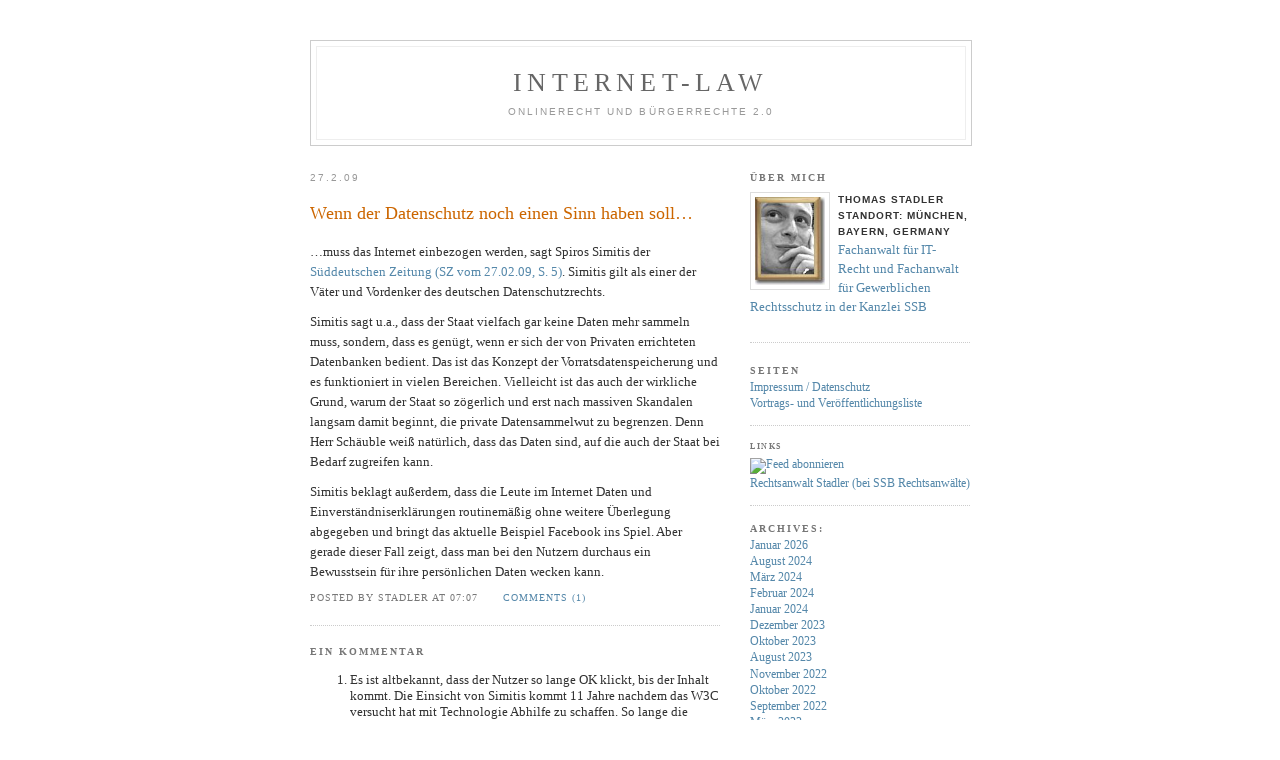

--- FILE ---
content_type: text/html; charset=UTF-8
request_url: https://www.internet-law.de/2009/02/wenn-der-datenschutz-noch-einen-sinn-haben-soll.html
body_size: 9795
content:
<!DOCTYPE html PUBLIC "-//W3C//DTD XHTML 1.0 Transitional//EN" "http://www.w3.org/TR/xhtml1/DTD/xhtml1-transitional.dtd">
<html xmlns="http://www.w3.org/1999/xhtml">

<head profile="http://gmpg.org/xfn/11">
	<meta http-equiv="Content-Type" content="text/html; charset=UTF-8" />
	<title>Internet-Law &raquo; Wenn der Datenschutz noch einen Sinn haben soll&#8230;</title>

	<meta name="google-site-verification" content="szoeirgLZZMmP1XZWoez_poMBSKnCY7ZK6PPofpdKu4" />
	<meta name="generator" content="WordPress 5.1.21" /> <!-- leave this for stats please -->

	<style type="text/css" media="screen">
		@import url( https://www.internet-law.de/wp-content/themes/darknight2.0/style.css );
	</style>

	<link rel="alternate" type="application/rss+xml" title="RSS 2.0" href="https://www.internet-law.de/feed" />
	<link rel="alternate" type="text/xml" title="RSS .92" href="https://www.internet-law.de/feed/rss" />
	<link rel="alternate" type="application/atom+xml" title="Atom 0.3" href="https://www.internet-law.de/feed/atom" />
	<link rel="pingback" href="https://www.internet-law.de/xmlrpc.php" />

	<link rel='dns-prefetch' href='//s.w.org' />
<link rel="alternate" type="application/rss+xml" title="Internet-Law &raquo; Kommentar-Feed zu Wenn der Datenschutz noch einen Sinn haben soll&#8230;" href="https://www.internet-law.de/2009/02/wenn-der-datenschutz-noch-einen-sinn-haben-soll.html/feed" />
		<script type="text/javascript">
			window._wpemojiSettings = {"baseUrl":"https:\/\/s.w.org\/images\/core\/emoji\/11.2.0\/72x72\/","ext":".png","svgUrl":"https:\/\/s.w.org\/images\/core\/emoji\/11.2.0\/svg\/","svgExt":".svg","source":{"concatemoji":"https:\/\/www.internet-law.de\/wp-includes\/js\/wp-emoji-release.min.js?ver=5.1.21"}};
			!function(e,a,t){var n,r,o,i=a.createElement("canvas"),p=i.getContext&&i.getContext("2d");function s(e,t){var a=String.fromCharCode;p.clearRect(0,0,i.width,i.height),p.fillText(a.apply(this,e),0,0);e=i.toDataURL();return p.clearRect(0,0,i.width,i.height),p.fillText(a.apply(this,t),0,0),e===i.toDataURL()}function c(e){var t=a.createElement("script");t.src=e,t.defer=t.type="text/javascript",a.getElementsByTagName("head")[0].appendChild(t)}for(o=Array("flag","emoji"),t.supports={everything:!0,everythingExceptFlag:!0},r=0;r<o.length;r++)t.supports[o[r]]=function(e){if(!p||!p.fillText)return!1;switch(p.textBaseline="top",p.font="600 32px Arial",e){case"flag":return s([55356,56826,55356,56819],[55356,56826,8203,55356,56819])?!1:!s([55356,57332,56128,56423,56128,56418,56128,56421,56128,56430,56128,56423,56128,56447],[55356,57332,8203,56128,56423,8203,56128,56418,8203,56128,56421,8203,56128,56430,8203,56128,56423,8203,56128,56447]);case"emoji":return!s([55358,56760,9792,65039],[55358,56760,8203,9792,65039])}return!1}(o[r]),t.supports.everything=t.supports.everything&&t.supports[o[r]],"flag"!==o[r]&&(t.supports.everythingExceptFlag=t.supports.everythingExceptFlag&&t.supports[o[r]]);t.supports.everythingExceptFlag=t.supports.everythingExceptFlag&&!t.supports.flag,t.DOMReady=!1,t.readyCallback=function(){t.DOMReady=!0},t.supports.everything||(n=function(){t.readyCallback()},a.addEventListener?(a.addEventListener("DOMContentLoaded",n,!1),e.addEventListener("load",n,!1)):(e.attachEvent("onload",n),a.attachEvent("onreadystatechange",function(){"complete"===a.readyState&&t.readyCallback()})),(n=t.source||{}).concatemoji?c(n.concatemoji):n.wpemoji&&n.twemoji&&(c(n.twemoji),c(n.wpemoji)))}(window,document,window._wpemojiSettings);
		</script>
		<style type="text/css">
img.wp-smiley,
img.emoji {
	display: inline !important;
	border: none !important;
	box-shadow: none !important;
	height: 1em !important;
	width: 1em !important;
	margin: 0 .07em !important;
	vertical-align: -0.1em !important;
	background: none !important;
	padding: 0 !important;
}
</style>
	<link rel='stylesheet' id='wp-block-library-css'  href='https://www.internet-law.de/wp-includes/css/dist/block-library/style.min.css?ver=5.1.21' type='text/css' media='all' />
<link rel='https://api.w.org/' href='https://www.internet-law.de/wp-json/' />
<link rel="EditURI" type="application/rsd+xml" title="RSD" href="https://www.internet-law.de/xmlrpc.php?rsd" />
<link rel="wlwmanifest" type="application/wlwmanifest+xml" href="https://www.internet-law.de/wp-includes/wlwmanifest.xml" /> 
<link rel='prev' title='Populismus, Verdachtskündigung, herzlose Juristen' href='https://www.internet-law.de/2009/02/populismus-verdachtskundigung-herzlose-juristen.html' />
<link rel='next' title='Sarkozy der Urheberrechtsverletzer' href='https://www.internet-law.de/2009/02/sarkozy-der-urheberrechtsverletzer.html' />
<meta name="generator" content="WordPress 5.1.21" />
<link rel="canonical" href="https://www.internet-law.de/2009/02/wenn-der-datenschutz-noch-einen-sinn-haben-soll.html" />
<link rel='shortlink' href='https://www.internet-law.de/?p=220' />
<link rel="alternate" type="application/json+oembed" href="https://www.internet-law.de/wp-json/oembed/1.0/embed?url=https%3A%2F%2Fwww.internet-law.de%2F2009%2F02%2Fwenn-der-datenschutz-noch-einen-sinn-haben-soll.html" />
<link rel="alternate" type="text/xml+oembed" href="https://www.internet-law.de/wp-json/oembed/1.0/embed?url=https%3A%2F%2Fwww.internet-law.de%2F2009%2F02%2Fwenn-der-datenschutz-noch-einen-sinn-haben-soll.html&#038;format=xml" />
<style data-context="foundation-flickity-css">/*! Flickity v2.0.2
http://flickity.metafizzy.co
---------------------------------------------- */.flickity-enabled{position:relative}.flickity-enabled:focus{outline:0}.flickity-viewport{overflow:hidden;position:relative;height:100%}.flickity-slider{position:absolute;width:100%;height:100%}.flickity-enabled.is-draggable{-webkit-tap-highlight-color:transparent;tap-highlight-color:transparent;-webkit-user-select:none;-moz-user-select:none;-ms-user-select:none;user-select:none}.flickity-enabled.is-draggable .flickity-viewport{cursor:move;cursor:-webkit-grab;cursor:grab}.flickity-enabled.is-draggable .flickity-viewport.is-pointer-down{cursor:-webkit-grabbing;cursor:grabbing}.flickity-prev-next-button{position:absolute;top:50%;width:44px;height:44px;border:none;border-radius:50%;background:#fff;background:hsla(0,0%,100%,.75);cursor:pointer;-webkit-transform:translateY(-50%);transform:translateY(-50%)}.flickity-prev-next-button:hover{background:#fff}.flickity-prev-next-button:focus{outline:0;box-shadow:0 0 0 5px #09f}.flickity-prev-next-button:active{opacity:.6}.flickity-prev-next-button.previous{left:10px}.flickity-prev-next-button.next{right:10px}.flickity-rtl .flickity-prev-next-button.previous{left:auto;right:10px}.flickity-rtl .flickity-prev-next-button.next{right:auto;left:10px}.flickity-prev-next-button:disabled{opacity:.3;cursor:auto}.flickity-prev-next-button svg{position:absolute;left:20%;top:20%;width:60%;height:60%}.flickity-prev-next-button .arrow{fill:#333}.flickity-page-dots{position:absolute;width:100%;bottom:-25px;padding:0;margin:0;list-style:none;text-align:center;line-height:1}.flickity-rtl .flickity-page-dots{direction:rtl}.flickity-page-dots .dot{display:inline-block;width:10px;height:10px;margin:0 8px;background:#333;border-radius:50%;opacity:.25;cursor:pointer}.flickity-page-dots .dot.is-selected{opacity:1}</style><style data-context="foundation-slideout-css">.slideout-menu{position:fixed;left:0;top:0;bottom:0;right:auto;z-index:0;width:256px;overflow-y:auto;-webkit-overflow-scrolling:touch;display:none}.slideout-menu.pushit-right{left:auto;right:0}.slideout-panel{position:relative;z-index:1;will-change:transform}.slideout-open,.slideout-open .slideout-panel,.slideout-open body{overflow:hidden}.slideout-open .slideout-menu{display:block}.pushit{display:none}</style><style>.ios7.web-app-mode.has-fixed header{ background-color: rgba(3,122,221,.88);}</style></head>

<body>
<div id="rap">
<div id="top">
	<h1 id="header"><a href="https://www.internet-law.de">Internet-Law</a></h1>
	<p id="description">Onlinerecht und Bürgerrechte 2.0</p>
</div>
<div id="content">
<!-- end header -->


<h2 class="date-header">27.2.09</h2>
<div class="post" id="post-220">
	<h3 class="storytitle"><a href="https://www.internet-law.de/2009/02/wenn-der-datenschutz-noch-einen-sinn-haben-soll.html" rel="bookmark" title="Wenn der Datenschutz noch einen Sinn haben soll&#8230;">Wenn der Datenschutz noch einen Sinn haben soll&#8230;</a></h3>

	<div class="storycontent">
		<p>&#8230;muss das Internet einbezogen werden, sagt Spiros Simitis der <a href="http://www.sueddeutsche.de/computer/143/459782/text/" "target=_blank">Süddeutschen Zeitung (SZ vom 27.02.09, S. 5)</a>. Simitis gilt als einer der Väter und Vordenker des deutschen Datenschutzrechts.</p>
<p>Simitis sagt u.a., dass der Staat vielfach gar keine Daten mehr sammeln muss, sondern, dass es genügt, wenn er sich der von Privaten errichteten Datenbanken bedient. Das ist das Konzept der Vorratsdatenspeicherung und es funktioniert in vielen Bereichen. Vielleicht ist das auch der wirkliche Grund, warum der Staat so zögerlich und erst nach massiven Skandalen langsam damit beginnt, die private Datensammelwut zu begrenzen. Denn Herr Schäuble weiß natürlich, dass das Daten sind, auf die auch der Staat bei Bedarf zugreifen kann. </p>
<p>Simitis beklagt außerdem, dass die Leute im Internet Daten und Einverständniserklärungen routinemäßig ohne weitere Überlegung abgegeben und bringt das aktuelle Beispiel Facebook ins Spiel. Aber gerade dieser Fall zeigt, dass man bei den Nutzern durchaus ein Bewusstsein für ihre persönlichen Daten wecken kann.</p>
	</div>

	<div class="meta">posted by Stadler at 07:07 <!-- filed in<a href="https://www.internet-law.de/labels/uncategorized" rel="category tag">Uncategorized</a>--> &nbsp; </div>

	<div class="feedback">
                        <a href="https://www.internet-law.de/2009/02/wenn-der-datenschutz-noch-einen-sinn-haben-soll.html#comments">Comments (1)</a>	</div>

</div>


<h2 id="comments">Ein Kommentar 
</h2>

<ol id="commentlist">

	<li id="comment-5978">
	<p>Es ist altbekannt, dass der Nutzer so lange OK klickt, bis der Inhalt kommt. Die Einsicht von Simitis kommt 11 Jahre nachdem das W3C versucht hat mit Technologie Abhilfe zu schaffen. So lange die Datenschützer nicht von ihrem top-down-Ross (wir regulieren &#8218;mal) herunterkommen, werden sie im Internet und im Web nichts erreichen. Denn wenn man Technologie machen will, sagen sie &#8222;mach mal, wir kritisieren später&#8220;. Welche Firma aber investiert Millionen in ein nicht direkt geschäftsrelevantes Feld, wenn es a. billiger ist nichts zu tun und b. man nicht einmal weiss, ob das Endprodukt von den Datenschützern akzeptiert wird. Also hört sich das eher an, als ob Simitis meint, was von der Leyen könne, müsse für den Datenschutz allemal möglich sein. Hörte das Internet an Deutschlands Grenzen auf, hätte er sicherlich recht.</p>
	<p><cite>Comment by <a href='http://www.w3.org/P3P/' rel='external nofollow' class='url'>Rigo Wenning</a> &#8212; 27.02, 2009 @ <a href="#comment-5978">09:16</a></cite> </p>
	</li>


</ol>


<p><a href="https://www.internet-law.de/2009/02/wenn-der-datenschutz-noch-einen-sinn-haben-soll.html/feed"><abbr title="Really Simple Syndication">RSS</abbr> feed for comments on this post.</a> 
</p>

<p>Sorry, the comment form is closed at this time.</p>



<!-- begin footer -->
</div>

<!-- begin sidebar -->
<div id="menu">
<div id="profile-container">
<h2>&Uuml;ber mich</h2>
<div class="profile-img"><img src="http://internet-law.de/images/thomasneu.jpeg" height="88" width="70" /></div>
<div class="profile-data">Thomas Stadler</div>
<div class="profile-data">Standort: München, Bayern, Germany</div>
<p class="profile-textblock"><a href="https://www.ssblaw.de/">
Fachanwalt für IT- Recht und Fachanwalt für Gewerblichen Rechtsschutz in der Kanzlei SSB</a><br> </p>
</div>
<ul>
	<li class="pagenav">Seiten<ul><li class="page_item page-item-8809"><a href="https://www.internet-law.de/impressum-datenschutz">Impressum / Datenschutz</a></li>
<li class="page_item page-item-16496"><a href="https://www.internet-law.de/vortrags-und-veroeffentlichungsliste">Vortrags- und Veröffentlichungsliste</a></li>
</ul></li>	  <li id="linkcat-2" class="linkcat"><h2>Links</h2>
	<ul>
<li><a href="feed://www.internet-law.de/?feed=/feed/" title="RSS-Feed" target="_blank"><img src="http://feedburner.google.com/fb/images/pub/feed-icon16x16.png"  alt="Feed abonnieren"  title="RSS-Feed" /></a></li>
<li><a href="https://www.ssblaw.de" title="SSB Rechtsanwälte" target="_blank">Rechtsanwalt Stadler (bei SSB Rechtsanwälte)</a></li>

	</ul>
</li>
	
 <li id="archives">Archives: 	<ul>
	 	<li><a href='https://www.internet-law.de/2026/01'>Januar 2026</a></li>
	<li><a href='https://www.internet-law.de/2024/08'>August 2024</a></li>
	<li><a href='https://www.internet-law.de/2024/03'>März 2024</a></li>
	<li><a href='https://www.internet-law.de/2024/02'>Februar 2024</a></li>
	<li><a href='https://www.internet-law.de/2024/01'>Januar 2024</a></li>
	<li><a href='https://www.internet-law.de/2023/12'>Dezember 2023</a></li>
	<li><a href='https://www.internet-law.de/2023/10'>Oktober 2023</a></li>
	<li><a href='https://www.internet-law.de/2023/08'>August 2023</a></li>
	<li><a href='https://www.internet-law.de/2022/11'>November 2022</a></li>
	<li><a href='https://www.internet-law.de/2022/10'>Oktober 2022</a></li>
	<li><a href='https://www.internet-law.de/2022/09'>September 2022</a></li>
	<li><a href='https://www.internet-law.de/2022/03'>März 2022</a></li>
	<li><a href='https://www.internet-law.de/2022/02'>Februar 2022</a></li>
	<li><a href='https://www.internet-law.de/2021/12'>Dezember 2021</a></li>
	<li><a href='https://www.internet-law.de/2021/11'>November 2021</a></li>
	<li><a href='https://www.internet-law.de/2020/08'>August 2020</a></li>
	<li><a href='https://www.internet-law.de/2020/04'>April 2020</a></li>
	<li><a href='https://www.internet-law.de/2020/03'>März 2020</a></li>
	<li><a href='https://www.internet-law.de/2020/01'>Januar 2020</a></li>
	<li><a href='https://www.internet-law.de/2019/11'>November 2019</a></li>
	<li><a href='https://www.internet-law.de/2019/10'>Oktober 2019</a></li>
	<li><a href='https://www.internet-law.de/2019/07'>Juli 2019</a></li>
	<li><a href='https://www.internet-law.de/2019/06'>Juni 2019</a></li>
	<li><a href='https://www.internet-law.de/2019/05'>Mai 2019</a></li>
	<li><a href='https://www.internet-law.de/2019/04'>April 2019</a></li>
	<li><a href='https://www.internet-law.de/2019/03'>März 2019</a></li>
	<li><a href='https://www.internet-law.de/2019/02'>Februar 2019</a></li>
	<li><a href='https://www.internet-law.de/2019/01'>Januar 2019</a></li>
	<li><a href='https://www.internet-law.de/2018/12'>Dezember 2018</a></li>
	<li><a href='https://www.internet-law.de/2018/11'>November 2018</a></li>
	<li><a href='https://www.internet-law.de/2018/10'>Oktober 2018</a></li>
	<li><a href='https://www.internet-law.de/2018/09'>September 2018</a></li>
	<li><a href='https://www.internet-law.de/2018/08'>August 2018</a></li>
	<li><a href='https://www.internet-law.de/2018/07'>Juli 2018</a></li>
	<li><a href='https://www.internet-law.de/2018/05'>Mai 2018</a></li>
	<li><a href='https://www.internet-law.de/2018/03'>März 2018</a></li>
	<li><a href='https://www.internet-law.de/2018/02'>Februar 2018</a></li>
	<li><a href='https://www.internet-law.de/2018/01'>Januar 2018</a></li>
	<li><a href='https://www.internet-law.de/2017/11'>November 2017</a></li>
	<li><a href='https://www.internet-law.de/2017/10'>Oktober 2017</a></li>
	<li><a href='https://www.internet-law.de/2017/06'>Juni 2017</a></li>
	<li><a href='https://www.internet-law.de/2017/05'>Mai 2017</a></li>
	<li><a href='https://www.internet-law.de/2017/04'>April 2017</a></li>
	<li><a href='https://www.internet-law.de/2017/03'>März 2017</a></li>
	<li><a href='https://www.internet-law.de/2017/02'>Februar 2017</a></li>
	<li><a href='https://www.internet-law.de/2017/01'>Januar 2017</a></li>
	<li><a href='https://www.internet-law.de/2016/12'>Dezember 2016</a></li>
	<li><a href='https://www.internet-law.de/2016/11'>November 2016</a></li>
	<li><a href='https://www.internet-law.de/2016/10'>Oktober 2016</a></li>
	<li><a href='https://www.internet-law.de/2016/09'>September 2016</a></li>
	<li><a href='https://www.internet-law.de/2016/08'>August 2016</a></li>
	<li><a href='https://www.internet-law.de/2016/07'>Juli 2016</a></li>
	<li><a href='https://www.internet-law.de/2016/06'>Juni 2016</a></li>
	<li><a href='https://www.internet-law.de/2016/05'>Mai 2016</a></li>
	<li><a href='https://www.internet-law.de/2016/04'>April 2016</a></li>
	<li><a href='https://www.internet-law.de/2016/03'>März 2016</a></li>
	<li><a href='https://www.internet-law.de/2016/02'>Februar 2016</a></li>
	<li><a href='https://www.internet-law.de/2016/01'>Januar 2016</a></li>
	<li><a href='https://www.internet-law.de/2015/12'>Dezember 2015</a></li>
	<li><a href='https://www.internet-law.de/2015/11'>November 2015</a></li>
	<li><a href='https://www.internet-law.de/2015/10'>Oktober 2015</a></li>
	<li><a href='https://www.internet-law.de/2015/09'>September 2015</a></li>
	<li><a href='https://www.internet-law.de/2015/08'>August 2015</a></li>
	<li><a href='https://www.internet-law.de/2015/07'>Juli 2015</a></li>
	<li><a href='https://www.internet-law.de/2015/06'>Juni 2015</a></li>
	<li><a href='https://www.internet-law.de/2015/05'>Mai 2015</a></li>
	<li><a href='https://www.internet-law.de/2015/04'>April 2015</a></li>
	<li><a href='https://www.internet-law.de/2015/03'>März 2015</a></li>
	<li><a href='https://www.internet-law.de/2015/02'>Februar 2015</a></li>
	<li><a href='https://www.internet-law.de/2015/01'>Januar 2015</a></li>
	<li><a href='https://www.internet-law.de/2014/12'>Dezember 2014</a></li>
	<li><a href='https://www.internet-law.de/2014/11'>November 2014</a></li>
	<li><a href='https://www.internet-law.de/2014/10'>Oktober 2014</a></li>
	<li><a href='https://www.internet-law.de/2014/09'>September 2014</a></li>
	<li><a href='https://www.internet-law.de/2014/08'>August 2014</a></li>
	<li><a href='https://www.internet-law.de/2014/07'>Juli 2014</a></li>
	<li><a href='https://www.internet-law.de/2014/06'>Juni 2014</a></li>
	<li><a href='https://www.internet-law.de/2014/05'>Mai 2014</a></li>
	<li><a href='https://www.internet-law.de/2014/04'>April 2014</a></li>
	<li><a href='https://www.internet-law.de/2014/03'>März 2014</a></li>
	<li><a href='https://www.internet-law.de/2014/02'>Februar 2014</a></li>
	<li><a href='https://www.internet-law.de/2014/01'>Januar 2014</a></li>
	<li><a href='https://www.internet-law.de/2013/12'>Dezember 2013</a></li>
	<li><a href='https://www.internet-law.de/2013/11'>November 2013</a></li>
	<li><a href='https://www.internet-law.de/2013/10'>Oktober 2013</a></li>
	<li><a href='https://www.internet-law.de/2013/09'>September 2013</a></li>
	<li><a href='https://www.internet-law.de/2013/08'>August 2013</a></li>
	<li><a href='https://www.internet-law.de/2013/07'>Juli 2013</a></li>
	<li><a href='https://www.internet-law.de/2013/06'>Juni 2013</a></li>
	<li><a href='https://www.internet-law.de/2013/05'>Mai 2013</a></li>
	<li><a href='https://www.internet-law.de/2013/04'>April 2013</a></li>
	<li><a href='https://www.internet-law.de/2013/03'>März 2013</a></li>
	<li><a href='https://www.internet-law.de/2013/02'>Februar 2013</a></li>
	<li><a href='https://www.internet-law.de/2013/01'>Januar 2013</a></li>
	<li><a href='https://www.internet-law.de/2012/12'>Dezember 2012</a></li>
	<li><a href='https://www.internet-law.de/2012/11'>November 2012</a></li>
	<li><a href='https://www.internet-law.de/2012/10'>Oktober 2012</a></li>
	<li><a href='https://www.internet-law.de/2012/09'>September 2012</a></li>
	<li><a href='https://www.internet-law.de/2012/08'>August 2012</a></li>
	<li><a href='https://www.internet-law.de/2012/07'>Juli 2012</a></li>
	<li><a href='https://www.internet-law.de/2012/06'>Juni 2012</a></li>
	<li><a href='https://www.internet-law.de/2012/05'>Mai 2012</a></li>
	<li><a href='https://www.internet-law.de/2012/04'>April 2012</a></li>
	<li><a href='https://www.internet-law.de/2012/03'>März 2012</a></li>
	<li><a href='https://www.internet-law.de/2012/02'>Februar 2012</a></li>
	<li><a href='https://www.internet-law.de/2012/01'>Januar 2012</a></li>
	<li><a href='https://www.internet-law.de/2011/12'>Dezember 2011</a></li>
	<li><a href='https://www.internet-law.de/2011/11'>November 2011</a></li>
	<li><a href='https://www.internet-law.de/2011/10'>Oktober 2011</a></li>
	<li><a href='https://www.internet-law.de/2011/09'>September 2011</a></li>
	<li><a href='https://www.internet-law.de/2011/08'>August 2011</a></li>
	<li><a href='https://www.internet-law.de/2011/07'>Juli 2011</a></li>
	<li><a href='https://www.internet-law.de/2011/06'>Juni 2011</a></li>
	<li><a href='https://www.internet-law.de/2011/05'>Mai 2011</a></li>
	<li><a href='https://www.internet-law.de/2011/04'>April 2011</a></li>
	<li><a href='https://www.internet-law.de/2011/03'>März 2011</a></li>
	<li><a href='https://www.internet-law.de/2011/02'>Februar 2011</a></li>
	<li><a href='https://www.internet-law.de/2011/01'>Januar 2011</a></li>
	<li><a href='https://www.internet-law.de/2010/12'>Dezember 2010</a></li>
	<li><a href='https://www.internet-law.de/2010/11'>November 2010</a></li>
	<li><a href='https://www.internet-law.de/2010/10'>Oktober 2010</a></li>
	<li><a href='https://www.internet-law.de/2010/09'>September 2010</a></li>
	<li><a href='https://www.internet-law.de/2010/08'>August 2010</a></li>
	<li><a href='https://www.internet-law.de/2010/07'>Juli 2010</a></li>
	<li><a href='https://www.internet-law.de/2010/06'>Juni 2010</a></li>
	<li><a href='https://www.internet-law.de/2010/05'>Mai 2010</a></li>
	<li><a href='https://www.internet-law.de/2010/04'>April 2010</a></li>
	<li><a href='https://www.internet-law.de/2010/03'>März 2010</a></li>
	<li><a href='https://www.internet-law.de/2010/02'>Februar 2010</a></li>
	<li><a href='https://www.internet-law.de/2010/01'>Januar 2010</a></li>
	<li><a href='https://www.internet-law.de/2009/12'>Dezember 2009</a></li>
	<li><a href='https://www.internet-law.de/2009/11'>November 2009</a></li>
	<li><a href='https://www.internet-law.de/2009/10'>Oktober 2009</a></li>
	<li><a href='https://www.internet-law.de/2009/09'>September 2009</a></li>
	<li><a href='https://www.internet-law.de/2009/08'>August 2009</a></li>
	<li><a href='https://www.internet-law.de/2009/07'>Juli 2009</a></li>
	<li><a href='https://www.internet-law.de/2009/06'>Juni 2009</a></li>
	<li><a href='https://www.internet-law.de/2009/05'>Mai 2009</a></li>
	<li><a href='https://www.internet-law.de/2009/04'>April 2009</a></li>
	<li><a href='https://www.internet-law.de/2009/03'>März 2009</a></li>
	<li><a href='https://www.internet-law.de/2009/02'>Februar 2009</a></li>
	<li><a href='https://www.internet-law.de/2009/01'>Januar 2009</a></li>
	<li><a href='https://www.internet-law.de/2008/12'>Dezember 2008</a></li>
 	</ul>
 </li>
 <li id="categories">Categories:	<ul>
		<li class="cat-item cat-item-20"><a href="https://www.internet-law.de/labels/abmahnung" >Abmahnung</a>
</li>
	<li class="cat-item cat-item-136"><a href="https://www.internet-law.de/labels/abofallen" >Abofallen</a>
</li>
	<li class="cat-item cat-item-130"><a href="https://www.internet-law.de/labels/acta" >ACTA</a>
</li>
	<li class="cat-item cat-item-46"><a href="https://www.internet-law.de/labels/admin-c" >Admin-C</a>
</li>
	<li class="cat-item cat-item-28"><a href="https://www.internet-law.de/labels/adr" >ADR</a>
</li>
	<li class="cat-item cat-item-177"><a href="https://www.internet-law.de/labels/adwords" >AdWords</a>
</li>
	<li class="cat-item cat-item-124"><a href="https://www.internet-law.de/labels/affiliate-marketing" >Affiliate-Marketing</a>
</li>
	<li class="cat-item cat-item-42"><a href="https://www.internet-law.de/labels/agb" >AGB</a>
</li>
	<li class="cat-item cat-item-164"><a href="https://www.internet-law.de/labels/apple" >Apple</a>
</li>
	<li class="cat-item cat-item-170"><a href="https://www.internet-law.de/labels/arbeitsrecht" >Arbeitsrecht</a>
</li>
	<li class="cat-item cat-item-62"><a href="https://www.internet-law.de/labels/auskunftsanspruch" >Auskunftsanspruch</a>
</li>
	<li class="cat-item cat-item-15"><a href="https://www.internet-law.de/labels/bahn" >Bahn</a>
</li>
	<li class="cat-item cat-item-85"><a href="https://www.internet-law.de/labels/bdsg" >BDSG</a>
</li>
	<li class="cat-item cat-item-8"><a href="https://www.internet-law.de/labels/bgh" >BGH</a>
</li>
	<li class="cat-item cat-item-70"><a href="https://www.internet-law.de/labels/bka" >BKA</a>
</li>
	<li class="cat-item cat-item-105"><a href="https://www.internet-law.de/labels/bnd" >BND</a>
</li>
	<li class="cat-item cat-item-56"><a href="https://www.internet-law.de/labels/bsi" >BSI</a>
</li>
	<li class="cat-item cat-item-154"><a href="https://www.internet-law.de/labels/bundestag" >Bundestag</a>
</li>
	<li class="cat-item cat-item-88"><a href="https://www.internet-law.de/labels/burgerrechte" >Bürgerrechte</a>
</li>
	<li class="cat-item cat-item-165"><a href="https://www.internet-law.de/labels/bushido" >Bushido</a>
</li>
	<li class="cat-item cat-item-32"><a href="https://www.internet-law.de/labels/bverfg" >BVerfG</a>
</li>
	<li class="cat-item cat-item-128"><a href="https://www.internet-law.de/labels/bverwg" >BVerwG</a>
</li>
	<li class="cat-item cat-item-179"><a href="https://www.internet-law.de/labels/censilia" >Censilia</a>
</li>
	<li class="cat-item cat-item-162"><a href="https://www.internet-law.de/labels/china" >China</a>
</li>
	<li class="cat-item cat-item-135"><a href="https://www.internet-law.de/labels/cookies" >Cookies</a>
</li>
	<li class="cat-item cat-item-2042"><a href="https://www.internet-law.de/labels/corona" >Corona</a>
</li>
	<li class="cat-item cat-item-60"><a href="https://www.internet-law.de/labels/creative-commons" >Creative Commons</a>
</li>
	<li class="cat-item cat-item-64"><a href="https://www.internet-law.de/labels/datenbankschutz" >Datenbankschutz</a>
</li>
	<li class="cat-item cat-item-10"><a href="https://www.internet-law.de/labels/datenschutz" >Datenschutz</a>
</li>
	<li class="cat-item cat-item-82"><a href="https://www.internet-law.de/labels/demokratie" >Demokratie</a>
</li>
	<li class="cat-item cat-item-93"><a href="https://www.internet-law.de/labels/denic" >DENIC</a>
</li>
	<li class="cat-item cat-item-102"><a href="https://www.internet-law.de/labels/designschutz" >Designschutz</a>
</li>
	<li class="cat-item cat-item-145"><a href="https://www.internet-law.de/labels/digiprotect" >DigiProtect</a>
</li>
	<li class="cat-item cat-item-127"><a href="https://www.internet-law.de/labels/domainpfandung" >Domainpfändung</a>
</li>
	<li class="cat-item cat-item-6"><a href="https://www.internet-law.de/labels/domains" >Domains</a>
</li>
	<li class="cat-item cat-item-2035"><a href="https://www.internet-law.de/labels/dsgvo" >DSGVO</a>
</li>
	<li class="cat-item cat-item-149"><a href="https://www.internet-law.de/labels/e-commerce" >E-Commerce</a>
</li>
	<li class="cat-item cat-item-113"><a href="https://www.internet-law.de/labels/e-mail" >E-Mail</a>
</li>
	<li class="cat-item cat-item-25"><a href="https://www.internet-law.de/labels/ebay" >eBay</a>
</li>
	<li class="cat-item cat-item-176"><a href="https://www.internet-law.de/labels/ebooks" >eBooks</a>
</li>
	<li class="cat-item cat-item-35"><a href="https://www.internet-law.de/labels/eco" >eco</a>
</li>
	<li class="cat-item cat-item-221"><a href="https://www.internet-law.de/labels/egmr" >EGMR</a>
</li>
	<li class="cat-item cat-item-168"><a href="https://www.internet-law.de/labels/elena" >ELENA</a>
</li>
	<li class="cat-item cat-item-53"><a href="https://www.internet-law.de/labels/england" >England</a>
</li>
	<li class="cat-item cat-item-76"><a href="https://www.internet-law.de/labels/erschopfung" >Erschöpfung</a>
</li>
	<li class="cat-item cat-item-157"><a href="https://www.internet-law.de/labels/esra" >Esra</a>
</li>
	<li class="cat-item cat-item-99"><a href="https://www.internet-law.de/labels/eu-recht" >EU-Recht</a>
</li>
	<li class="cat-item cat-item-114"><a href="https://www.internet-law.de/labels/eugh" >EuGH</a>
</li>
	<li class="cat-item cat-item-87"><a href="https://www.internet-law.de/labels/europa" >Europa</a>
</li>
	<li class="cat-item cat-item-175"><a href="https://www.internet-law.de/labels/evb-it" >EVB-IT</a>
</li>
	<li class="cat-item cat-item-41"><a href="https://www.internet-law.de/labels/facebook" >Facebook</a>
</li>
	<li class="cat-item cat-item-94"><a href="https://www.internet-law.de/labels/fernabsatzrecht" >Fernabsatzrecht</a>
</li>
	<li class="cat-item cat-item-68"><a href="https://www.internet-law.de/labels/fernmeldegeheimnis" >Fernmeldegeheimnis</a>
</li>
	<li class="cat-item cat-item-4"><a href="https://www.internet-law.de/labels/filesharing" >Filesharing</a>
</li>
	<li class="cat-item cat-item-48"><a href="https://www.internet-law.de/labels/fotorecht" >Fotorecht</a>
</li>
	<li class="cat-item cat-item-31"><a href="https://www.internet-law.de/labels/gauweiler" >Gauweiler</a>
</li>
	<li class="cat-item cat-item-1529"><a href="https://www.internet-law.de/labels/geheimdienste" >Geheimdienste</a>
</li>
	<li class="cat-item cat-item-83"><a href="https://www.internet-law.de/labels/gema" >GEMA</a>
</li>
	<li class="cat-item cat-item-134"><a href="https://www.internet-law.de/labels/geolocation" >Geolocation</a>
</li>
	<li class="cat-item cat-item-125"><a href="https://www.internet-law.de/labels/gerichtsstand" >Gerichtsstand</a>
</li>
	<li class="cat-item cat-item-122"><a href="https://www.internet-law.de/labels/gewahrleistung" >Gewährleistung</a>
</li>
	<li class="cat-item cat-item-156"><a href="https://www.internet-law.de/labels/gez" >GEZ</a>
</li>
	<li class="cat-item cat-item-65"><a href="https://www.internet-law.de/labels/gluckspiel" >Glückspiel</a>
</li>
	<li class="cat-item cat-item-78"><a href="https://www.internet-law.de/labels/google" >Google</a>
</li>
	<li class="cat-item cat-item-13"><a href="https://www.internet-law.de/labels/gravenreuth" >Gravenreuth</a>
</li>
	<li class="cat-item cat-item-34"><a href="https://www.internet-law.de/labels/grundeinkommen" >Grundeinkommen</a>
</li>
	<li class="cat-item cat-item-147"><a href="https://www.internet-law.de/labels/grundrechte" >Grundrechte</a>
</li>
	<li class="cat-item cat-item-36"><a href="https://www.internet-law.de/labels/hack" >Hack</a>
</li>
	<li class="cat-item cat-item-108"><a href="https://www.internet-law.de/labels/haftung" >Haftung</a>
</li>
	<li class="cat-item cat-item-163"><a href="https://www.internet-law.de/labels/haiti" >Haiti</a>
</li>
	<li class="cat-item cat-item-123"><a href="https://www.internet-law.de/labels/hamburger-erklarung" >Hamburger Erklärung</a>
</li>
	<li class="cat-item cat-item-50"><a href="https://www.internet-law.de/labels/hoeren" >Hoeren</a>
</li>
	<li class="cat-item cat-item-14"><a href="https://www.internet-law.de/labels/hyperlinks" >Hyperlinks</a>
</li>
	<li class="cat-item cat-item-81"><a href="https://www.internet-law.de/labels/icann" >ICANN</a>
</li>
	<li class="cat-item cat-item-23"><a href="https://www.internet-law.de/labels/impressumspflicht" >Impressumspflicht</a>
</li>
	<li class="cat-item cat-item-158"><a href="https://www.internet-law.de/labels/informationsfreiheit" >Informationsfreiheit</a>
</li>
	<li class="cat-item cat-item-129"><a href="https://www.internet-law.de/labels/informationsfreiheitsgesetz" >Informationsfreiheitsgesetz</a>
</li>
	<li class="cat-item cat-item-80"><a href="https://www.internet-law.de/labels/iran" >Iran</a>
</li>
	<li class="cat-item cat-item-131"><a href="https://www.internet-law.de/labels/it-vertrage" >IT-Verträge</a>
</li>
	<li class="cat-item cat-item-174"><a href="https://www.internet-law.de/labels/jmstv" >JMStV</a>
</li>
	<li class="cat-item cat-item-115"><a href="https://www.internet-law.de/labels/journalismus" >Journalismus</a>
</li>
	<li class="cat-item cat-item-7"><a href="https://www.internet-law.de/labels/jugendschutz" >Jugendschutz</a>
</li>
	<li class="cat-item cat-item-118"><a href="https://www.internet-law.de/labels/justiz" >Justiz</a>
</li>
	<li class="cat-item cat-item-45"><a href="https://www.internet-law.de/labels/kennzeichenrecht" >Kennzeichenrecht</a>
</li>
	<li class="cat-item cat-item-79"><a href="https://www.internet-law.de/labels/killerspiele" >Killerspiele</a>
</li>
	<li class="cat-item cat-item-146"><a href="https://www.internet-law.de/labels/kornmeier" >Kornmeier</a>
</li>
	<li class="cat-item cat-item-119"><a href="https://www.internet-law.de/labels/kriminalstatistik" >Kriminalstatistik</a>
</li>
	<li class="cat-item cat-item-172"><a href="https://www.internet-law.de/labels/kulturflatrate" >Kulturflatrate</a>
</li>
	<li class="cat-item cat-item-97"><a href="https://www.internet-law.de/labels/kunstfreiheit" >Kunstfreiheit</a>
</li>
	<li class="cat-item cat-item-142"><a href="https://www.internet-law.de/labels/leistungsschutzrecht" >Leistungsschutzrecht</a>
</li>
	<li class="cat-item cat-item-55"><a href="https://www.internet-law.de/labels/lissabon" >Lissabon</a>
</li>
	<li class="cat-item cat-item-30"><a href="https://www.internet-law.de/labels/lissabonn" >Lissabonn</a>
</li>
	<li class="cat-item cat-item-73"><a href="https://www.internet-law.de/labels/lizenzanalogie" >Lizenzanalogie</a>
</li>
	<li class="cat-item cat-item-84"><a href="https://www.internet-law.de/labels/lobbyismus" >Lobbyismus</a>
</li>
	<li class="cat-item cat-item-148"><a href="https://www.internet-law.de/labels/markenrecherche" >Markenrecherche</a>
</li>
	<li class="cat-item cat-item-39"><a href="https://www.internet-law.de/labels/markenrecht" >Markenrecht</a>
</li>
	<li class="cat-item cat-item-98"><a href="https://www.internet-law.de/labels/medien" >Medien</a>
</li>
	<li class="cat-item cat-item-166"><a href="https://www.internet-law.de/labels/medienfreiheit" >Medienfreiheit</a>
</li>
	<li class="cat-item cat-item-44"><a href="https://www.internet-law.de/labels/medina-report" >Medina Report</a>
</li>
	<li class="cat-item cat-item-66"><a href="https://www.internet-law.de/labels/meinungsfreiheit" >Meinungsfreiheit</a>
</li>
	<li class="cat-item cat-item-92"><a href="https://www.internet-law.de/labels/menschenrechte" >Menschenrechte</a>
</li>
	<li class="cat-item cat-item-1349"><a href="https://www.internet-law.de/labels/mollath" >Mollath</a>
</li>
	<li class="cat-item cat-item-61"><a href="https://www.internet-law.de/labels/namensrecht" >Namensrecht</a>
</li>
	<li class="cat-item cat-item-160"><a href="https://www.internet-law.de/labels/netzkultur" >Netzkultur</a>
</li>
	<li class="cat-item cat-item-40"><a href="https://www.internet-law.de/labels/netzneutralitat" >Netzneutralität</a>
</li>
	<li class="cat-item cat-item-103"><a href="https://www.internet-law.de/labels/netzpolitik" >Netzpolitik</a>
</li>
	<li class="cat-item cat-item-3"><a href="https://www.internet-law.de/labels/netzsperren" >Netzsperren</a>
</li>
	<li class="cat-item cat-item-1519"><a href="https://www.internet-law.de/labels/nsa" >NSA</a>
</li>
	<li class="cat-item cat-item-54"><a href="https://www.internet-law.de/labels/onlinedurchsuchung" >Onlinedurchsuchung</a>
</li>
	<li class="cat-item cat-item-104"><a href="https://www.internet-law.de/labels/open-source" >Open Source</a>
</li>
	<li class="cat-item cat-item-59"><a href="https://www.internet-law.de/labels/open-access" >Open-Access</a>
</li>
	<li class="cat-item cat-item-69"><a href="https://www.internet-law.de/labels/paintball" >Paintball</a>
</li>
	<li class="cat-item cat-item-74"><a href="https://www.internet-law.de/labels/personlichkeitsrecht" >Persönlichkeitsrecht</a>
</li>
	<li class="cat-item cat-item-138"><a href="https://www.internet-law.de/labels/petition" >Petition</a>
</li>
	<li class="cat-item cat-item-153"><a href="https://www.internet-law.de/labels/phishing" >Phishing</a>
</li>
	<li class="cat-item cat-item-89"><a href="https://www.internet-law.de/labels/piratenpartei" >Piratenpartei</a>
</li>
	<li class="cat-item cat-item-155"><a href="https://www.internet-law.de/labels/pkg" >PKG</a>
</li>
	<li class="cat-item cat-item-86"><a href="https://www.internet-law.de/labels/politik" >Politik</a>
</li>
	<li class="cat-item cat-item-117"><a href="https://www.internet-law.de/labels/polizeigewalt" >Polizeigewalt</a>
</li>
	<li class="cat-item cat-item-144"><a href="https://www.internet-law.de/labels/postbank" >Postbank</a>
</li>
	<li class="cat-item cat-item-101"><a href="https://www.internet-law.de/labels/preisangabenverordnung" >Preisangabenverordnung</a>
</li>
	<li class="cat-item cat-item-96"><a href="https://www.internet-law.de/labels/pressefreiheit" >Pressefreiheit</a>
</li>
	<li class="cat-item cat-item-1518"><a href="https://www.internet-law.de/labels/prism" >Prism</a>
</li>
	<li class="cat-item cat-item-5"><a href="https://www.internet-law.de/labels/providerhaftung" >Providerhaftung</a>
</li>
	<li class="cat-item cat-item-150"><a href="https://www.internet-law.de/labels/rasch" >Rasch</a>
</li>
	<li class="cat-item cat-item-58"><a href="https://www.internet-law.de/labels/rasterfahndung" >Rasterfahndung</a>
</li>
	<li class="cat-item cat-item-106"><a href="https://www.internet-law.de/labels/rechtsstaat" >Rechtsstaat</a>
</li>
	<li class="cat-item cat-item-72"><a href="https://www.internet-law.de/labels/rfid" >RFID</a>
</li>
	<li class="cat-item cat-item-47"><a href="https://www.internet-law.de/labels/riaa" >RIAA</a>
</li>
	<li class="cat-item cat-item-24"><a href="https://www.internet-law.de/labels/rstv" >RStV</a>
</li>
	<li class="cat-item cat-item-143"><a href="https://www.internet-law.de/labels/rundfunkfreiheit" >Rundfunkfreiheit</a>
</li>
	<li class="cat-item cat-item-167"><a href="https://www.internet-law.de/labels/rundfunkgebuhren" >Rundfunkgebühren</a>
</li>
	<li class="cat-item cat-item-67"><a href="https://www.internet-law.de/labels/satire" >Satire</a>
</li>
	<li class="cat-item cat-item-33"><a href="https://www.internet-law.de/labels/schauble" >Schäuble</a>
</li>
	<li class="cat-item cat-item-151"><a href="https://www.internet-law.de/labels/schufa" >Schufa</a>
</li>
	<li class="cat-item cat-item-121"><a href="https://www.internet-law.de/labels/schuldrecht" >Schuldrecht</a>
</li>
	<li class="cat-item cat-item-173"><a href="https://www.internet-law.de/labels/sift" >Sift</a>
</li>
	<li class="cat-item cat-item-171"><a href="https://www.internet-law.de/labels/sim-lock" >SIM-Lock</a>
</li>
	<li class="cat-item cat-item-75"><a href="https://www.internet-law.de/labels/software" >Software</a>
</li>
	<li class="cat-item cat-item-90"><a href="https://www.internet-law.de/labels/soziale-netzwerke" >soziale Netzwerke</a>
</li>
	<li class="cat-item cat-item-112"><a href="https://www.internet-law.de/labels/spam" >Spam</a>
</li>
	<li class="cat-item cat-item-17"><a href="https://www.internet-law.de/labels/sperrung" >Sperrung</a>
</li>
	<li class="cat-item cat-item-16"><a href="https://www.internet-law.de/labels/sperrungsanordnung" >Sperrungsanordnung</a>
</li>
	<li class="cat-item cat-item-27"><a href="https://www.internet-law.de/labels/sperrungsanordung" >Sperrungsanordung</a>
</li>
	<li class="cat-item cat-item-21"><a href="https://www.internet-law.de/labels/storerhaftung" >Störerhaftung</a>
</li>
	<li class="cat-item cat-item-141"><a href="https://www.internet-law.de/labels/strafrecht" >Strafrecht</a>
</li>
	<li class="cat-item cat-item-9"><a href="https://www.internet-law.de/labels/suchmaschinen" >Suchmaschinen</a>
</li>
	<li class="cat-item cat-item-137"><a href="https://www.internet-law.de/labels/swift" >Swift</a>
</li>
	<li class="cat-item cat-item-51"><a href="https://www.internet-law.de/labels/tauss" >Tauss</a>
</li>
	<li class="cat-item cat-item-133"><a href="https://www.internet-law.de/labels/taz" >taz</a>
</li>
	<li class="cat-item cat-item-43"><a href="https://www.internet-law.de/labels/telecom-paket" >Telecom-Paket</a>
</li>
	<li class="cat-item cat-item-120"><a href="https://www.internet-law.de/labels/telefonuberwachung" >Telefonüberwachung</a>
</li>
	<li class="cat-item cat-item-161"><a href="https://www.internet-law.de/labels/telemedien" >Telemedien</a>
</li>
	<li class="cat-item cat-item-116"><a href="https://www.internet-law.de/labels/textform" >Textform</a>
</li>
	<li class="cat-item cat-item-159"><a href="https://www.internet-law.de/labels/thumbnails" >Thumbnails</a>
</li>
	<li class="cat-item cat-item-57"><a href="https://www.internet-law.de/labels/tkg" >TKG</a>
</li>
	<li class="cat-item cat-item-22"><a href="https://www.internet-law.de/labels/tmg" >TMG</a>
</li>
	<li class="cat-item cat-item-1794"><a href="https://www.internet-law.de/labels/ttip" >TTIP</a>
</li>
	<li class="cat-item cat-item-77"><a href="https://www.internet-law.de/labels/twitter" >Twitter</a>
</li>
	<li class="cat-item cat-item-37"><a href="https://www.internet-law.de/labels/uberwachung" >Überwachung</a>
</li>
	<li class="cat-item cat-item-169"><a href="https://www.internet-law.de/labels/udrp" >UDRP</a>
</li>
	<li class="cat-item cat-item-1"><a href="https://www.internet-law.de/labels/uncategorized" >Uncategorized</a>
</li>
	<li class="cat-item cat-item-38"><a href="https://www.internet-law.de/labels/unterlassung" >Unterlassung</a>
</li>
	<li class="cat-item cat-item-52"><a href="https://www.internet-law.de/labels/urheberrecht" >Urheberrecht</a>
</li>
	<li class="cat-item cat-item-49"><a href="https://www.internet-law.de/labels/urheberrrecht" >Urheberrrecht</a>
</li>
	<li class="cat-item cat-item-71"><a href="https://www.internet-law.de/labels/urhg" >UrhG</a>
</li>
	<li class="cat-item cat-item-19"><a href="https://www.internet-law.de/labels/uwg" >UWG</a>
</li>
	<li class="cat-item cat-item-100"><a href="https://www.internet-law.de/labels/verbraucherschutz" >Verbraucherschutz</a>
</li>
	<li class="cat-item cat-item-126"><a href="https://www.internet-law.de/labels/verfassungsschutz" >Verfassungsschutz</a>
</li>
	<li class="cat-item cat-item-110"><a href="https://www.internet-law.de/labels/versammlungsfreiheit" >Versammlungsfreiheit</a>
</li>
	<li class="cat-item cat-item-140"><a href="https://www.internet-law.de/labels/volksverhetzung" >Volksverhetzung</a>
</li>
	<li class="cat-item cat-item-12"><a href="https://www.internet-law.de/labels/vorratsdatenspeicherung" >Vorratsdatenspeicherung</a>
</li>
	<li class="cat-item cat-item-18"><a href="https://www.internet-law.de/labels/wahlcomputer" >Wahlcomputer</a>
</li>
	<li class="cat-item cat-item-109"><a href="https://www.internet-law.de/labels/wahlkampf" >Wahlkampf</a>
</li>
	<li class="cat-item cat-item-29"><a href="https://www.internet-law.de/labels/werbung" >Werbung</a>
</li>
	<li class="cat-item cat-item-132"><a href="https://www.internet-law.de/labels/werkvertragsrecht" >Werkvertragsrecht</a>
</li>
	<li class="cat-item cat-item-95"><a href="https://www.internet-law.de/labels/widerrufsrecht" >Widerrufsrecht</a>
</li>
	<li class="cat-item cat-item-152"><a href="https://www.internet-law.de/labels/wikileaks" >Wikileaks</a>
</li>
	<li class="cat-item cat-item-107"><a href="https://www.internet-law.de/labels/wipo" >WIPO</a>
</li>
	<li class="cat-item cat-item-26"><a href="https://www.internet-law.de/labels/wochenruckblick" >Wochenrückblick</a>
</li>
	<li class="cat-item cat-item-111"><a href="https://www.internet-law.de/labels/zeitungskrise" >Zeitungskrise</a>
</li>
	<li class="cat-item cat-item-11"><a href="https://www.internet-law.de/labels/zensur" >Zensur</a>
</li>
	<li class="cat-item cat-item-63"><a href="https://www.internet-law.de/labels/zensursula" >Zensursula</a>
</li>
	<li class="cat-item cat-item-91"><a href="https://www.internet-law.de/labels/zitat" >Zitat</a>
</li>
	<li class="cat-item cat-item-139"><a href="https://www.internet-law.de/labels/zueigenmachen" >Zueigenmachen</a>
</li>
	</ul>
 </li>
 <li id="search">
   <label for="s">Search:</label>
   <form id="searchform" method="get" action="/index.php">
	<div>
		<input type="text" name="s" id="s" size="15" /><br />
		<input type="submit" value="Suchen" />
	</div>
	</form>
 </li>
 <li id="meta">Meta: 	<ul>
				<li><a href="https://www.internet-law.de/wp-login.php">Anmelden</a></li>
		<li><a href="feed:https://www.internet-law.de/feed" title="Syndicate this site using RSS"><abbr title="Really Simple Syndication">RSS</abbr></a></li>
		<li><a href="feed:https://www.internet-law.de/comments/feed" title="The latest comments to all posts in RSS">Kommentare als <abbr title="Really Simple Syndication">RSS</abbr></a></li>
			</ul>
 </li>

</ul>

</div>
<!-- end sidebar -->

<p class="credit"></p>

</div>

<!-- Begin #footer -->
<div id="footer" style="clear:both;"><hr />
  <p>Thomas Stadler, E-Mail: ts@cplus.de</p>

</div>
<!-- End #footer -->





<!-- Powered by WPtouch: 4.3.44 --><script type='text/javascript' src='https://www.internet-law.de/wp-includes/js/wp-embed.min.js?ver=5.1.21'></script>


</body>
</html>
